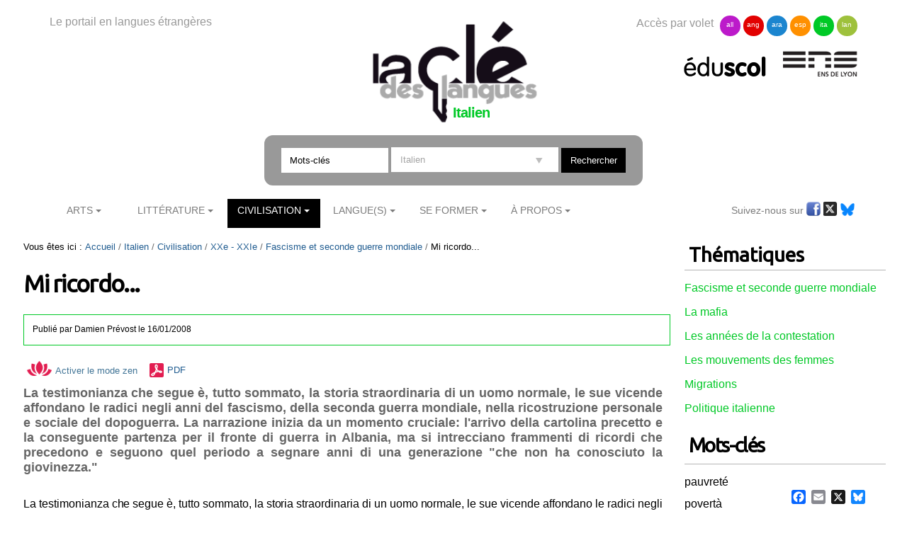

--- FILE ---
content_type: text/html;charset=utf-8
request_url: https://cle.ens-lyon.fr/italien/civilisation/xxe-xxie/fascisme-et-seconde-guerre-mondiale/mi-ricordo-
body_size: 15612
content:

<!DOCTYPE html>

<html xmlns="https://www.w3.org/1999/xhtml" lang="fr">

    
    
    
    
    


<head>
    <meta http-equiv="Content-Type" content="text/html; charset=utf-8" />


    
        <base href="https://cle.ens-lyon.fr/italien/civilisation/xxe-xxie/fascisme-et-seconde-guerre-mondiale/mi-ricordo-" /><!--[if lt IE 7]></base><![endif]-->
    
    
        <meta content="La testimonianza che segue è, tutto sommato, la storia straordinaria di un uomo normale, le sue vicende affondano le radici negli anni del fascismo, della seconda guerra mondiale, nella ricostruzione personale e sociale del dopoguerra. La narrazione inizia da un momento cruciale: l'arrivo della cartolina precetto e la conseguente partenza per il fronte di guerra in Albania, ma si intrecciano frammenti di ricordi che precedono e seguono quel periodo a segnare anni di una generazione &quot;che non ha conosciuto la giovinezza.&quot;" name="DC.description" /><meta
    content="La testimonianza che segue è, tutto sommato, la storia straordinaria di un uomo normale, le sue vicende affondano le radici negli anni del fascismo, della seconda guerra mondiale, nella ricostruzione personale e sociale del dopoguerra. La narrazione inizia da un momento cruciale: l'arrivo della cartolina precetto e la conseguente partenza per il fronte di guerra in Albania, ma si intrecciano frammenti di ricordi che precedono e seguono quel periodo a segnare anni di una generazione &quot;che non ha conosciuto la giovinezza.&quot;" name="description" /><meta content="text/html" name="DC.format" /><meta content="Document" name="DC.type" /><meta content="2008/01/16 - " name="DC.date.valid_range" /><meta content="2025-09-15T08:44:18+01:00" name="DC.date.modified" /><meta content="2008-01-16T00:00:00+01:00" name="DC.date.created" /><meta content="fr" name="DC.language" />

  
    <link rel="stylesheet" type="text/css" media="screen" href="https://cle.ens-lyon.fr/portal_css/Cle%20des%20Langues/reset-cachekey-506330e6bcd66e8ad99ff0c393475aa2.css" />
    <link rel="stylesheet" type="text/css" href="https://cle.ens-lyon.fr/portal_css/Cle%20des%20Langues/base-cachekey-0d80b13dfd1ce627fb2f192891ab1e96.css" />
    <style type="text/css" media="screen">@import url(https://cle.ens-lyon.fr/portal_css/Cle%20des%20Langues/resourceplone.app.jquerytools.dateinput-cachekey-ae6273185104836cd68cae12eab0c8d6.css);</style>
        <!--[if lt IE 8]>    
    
    <link rel="stylesheet" type="text/css" media="screen" href="https://cle.ens-lyon.fr/portal_css/Cle%20des%20Langues/IEFixes-cachekey-24f981e67b7effea7e893e6b6e791dff.css" />
        <![endif]-->
    
    <link rel="stylesheet" type="text/css" media="screen" href="https://cle.ens-lyon.fr/portal_css/Cle%20des%20Langues/resourcecontentleadimage-cachekey-8b1c6bc2db20a4f92a5ef17d0c73a85d.css" />
    <style type="text/css" media="all">@import url(https://cle.ens-lyon.fr/portal_css/Cle%20des%20Langues/docbook-cachekey-c0b1d69ed25db435628c0d53c36a1b17.css);</style>
    <style type="text/css">@import url(https://cle.ens-lyon.fr/portal_css/Cle%20des%20Langues/ploneannuaire-cachekey-aae933fc394622a368337b4a966f7f28.css);</style>
    <style type="text/css">@import url(https://cle.ens-lyon.fr/portal_css/Cle%20des%20Langues/ploneannuaire_popup-cachekey-fc7ac9bb15994c102051513ab2e7b016.css);</style>
    <style type="text/css" media="screen">@import url(https://cle.ens-lyon.fr/portal_css/Cle%20des%20Langues/resourceplonetheme.cdl.stylesheetscdl-cachekey-530453731c42d779ed85a462d73965d3.css);</style>
    <link rel="stylesheet" type="text/css" media="all" href="https://cle.ens-lyon.fr/portal_css/Cle%20des%20Langues/resourceContentWellPortlets.stylesContentWellPortlets-cachekey-be0b1c73af9317df639eeda7a9d07dd5.css" />
    <style type="text/css">@import url(https://cle.ens-lyon.fr/portal_css/Cle%20des%20Langues/resourcecollective.solr.resourcesstyle-cachekey-905f5d594bc7e903cf6f7f4040b1b4bd.css);</style>

  
  
    <script type="text/javascript" src="https://cle.ens-lyon.fr/portal_javascripts/Cle%20des%20Langues/resourceplone.app.jquery-cachekey-da609f106c49c89544eea58c102b42a8.js"></script>
    <script type="text/javascript" src="https://cle.ens-lyon.fr/portal_javascripts/Cle%20des%20Langues/ckeditor_vars-cachekey-bd6208ae05f014b00282609291767044.js"></script>
    <script type="text/javascript" src="https://cle.ens-lyon.fr/portal_javascripts/Cle%20des%20Langues/resourcedropdown-menu-cachekey-b0aea95dade473a363144fe57d4af618.js"></script>
    <script type="text/javascript">
/* - ploneannuaire_contacts.js - */
// https://cle.ens-lyon.fr/portal_javascripts/ploneannuaire_contacts.js?original=1

</script>
    <script type="text/javascript" src="https://cle.ens-lyon.fr/portal_javascripts/Cle%20des%20Langues/resourceplonetheme.cdl.javascriptszoombox-cachekey-b38df0e347731f9b95f3a67c9cbfcf0d.js"></script>
    <script type="text/javascript" src="https://cle.ens-lyon.fr/portal_javascripts/Cle%20des%20Langues/resourceplonetheme.cdl.javascriptsbxslider-cachekey-b2635f103df4f79d9d2115fe74821f5a.js"></script>
    <script type="text/javascript" src="https://cle.ens-lyon.fr/portal_javascripts/Cle%20des%20Langues/resourceplonetheme.cdl.javascriptshtml5-cachekey-942b1680544721c0fccaee38089e0235.js"></script>
    <script type="text/javascript" src="https://cle.ens-lyon.fr/portal_javascripts/Cle%20des%20Langues/resourceplonetheme.cdl.javascriptssendNewsLetter-cachekey-fe4bf203e5fdc5d5307f6260981f47da.js"></script>
    <script type="text/javascript" src="https://cle.ens-lyon.fr/portal_javascripts/Cle%20des%20Langues/++resource++plonetheme.cdl.javascripts/liens-temporels.js"></script>
    <script type="text/javascript" src="https://cle.ens-lyon.fr/portal_javascripts/Cle%20des%20Langues/resourceplonetheme.cdl.javascriptsensFeedReader-cachekey-356039bdfdf909f52dc3b9e44d442fc5.js"></script>
    <script type="text/javascript" src="https://cle.ens-lyon.fr/portal_javascripts/Cle%20des%20Langues/++resource++plonetheme.cdl.javascripts/cle.js"></script>
    <script type="text/javascript" src="https://cle.ens-lyon.fr/portal_javascripts/Cle%20des%20Langues/titreOuvrage-cachekey-7a206c13aec4444b13567636a9e68691.js"></script>


<title>Mi ricordo... &mdash; Italien</title>
        
    <link rel="canonical" href="https://cle.ens-lyon.fr/italien/civilisation/xxe-xxie/fascisme-et-seconde-guerre-mondiale/mi-ricordo-" />

    <link rel="shortcut icon" type="image/x-icon" href="https://cle.ens-lyon.fr/favicon.ico" />
    <link rel="apple-touch-icon" href="https://cle.ens-lyon.fr/touch_icon.png" />






    <link rel="search" href="https://cle.ens-lyon.fr/anglais/@@search" title="Recherche dans ce site" />



        
        
        
        
        
        <link href="https://fonts.googleapis.com/css?family=Ubuntu" rel="stylesheet">
        <meta name="viewport" content="width=device-width, initial-scale=0.6666, maximum-scale=1.0, minimum-scale=0.6666" />
        <meta name="generator" content="Plone - https://plone.org" />
    
</head>

<body class="template-document_view portaltype-document site-italien section-civilisation subsection-xxe-xxie subsection-xxe-xxie-fascisme-et-seconde-guerre-mondiale subsection-xxe-xxie-fascisme-et-seconde-guerre-mondiale-mi-ricordo- userrole-anonymous" dir="ltr">

<div id="visual-portal-wrapper">

        <div id="portal-top" class="row">
<div class="cell width-full position-0">
            <div id="portal-header">
    <div id="portal-logo">
<p>Le portail en langues étrangères</p>
<a id="logo" title="La clé des langues - Cultures et langues étrangères" accesskey="1" href="https://cle.ens-lyon.fr">

    <img src="https://cle.ens-lyon.fr/logo.png" alt="logo" title="logo" width="250" />


</a>
 
        
	
	
	
        <h2>Italien</h2>
	


</div>
<div id="portal-volets">
Accès par volet 
	<ul>
		<li><a href="https://cle.ens-lyon.fr/allemand">all</a></li>
		<li><a href="https://cle.ens-lyon.fr/anglais">ang</a></li>
		<li><a href="https://cle.ens-lyon.fr/arabe">ara</a></li>
		<li><a href="https://cle.ens-lyon.fr/espagnol">esp</a></li>
		<li><a href="https://cle.ens-lyon.fr/italien">ita</a></li>
		<li><a href="https://cle.ens-lyon.fr/langues-et-langage">lan</a></li>
    </ul> 
</div>
<div id="portal-partenaires">
<a id="portal-logo-eduscol" title="EduScol" href="https://eduscol.education.fr/cid45856/sites-experts-ens.html">
    <img src="https://cle.ens-lyon.fr/logo-eduscol.png" alt="Eduscol" /></a>
<a id="portal-logo-enslyon" title="ENS Lyon" href="https://www.ens-lyon.fr/">
    <img src="https://cle.ens-lyon.fr/logo-ens.png" alt="ENS Lyon" /></a>
</div>
<div id="portal-searchbox">
    <form name="searchform" action="https://cle.ens-lyon.fr/@@searchResources" id="mysearchform">
        <input name="SearchableText" type="text" size="18" placeholder="Mots-clés" title="Search Site" accesskey="4" " class="inputLabel" id="nolivesearchGadget" />
        <select id="filtre-publications" name="path">
                                   <option value="/cle" selected>Tous les volets</option>
                                   <option value="/cle/allemand">Allemand</option>
                                   <option value="/cle/anglais">Anglais</option>
                                   <option value="/cle/arabe">Arabe</option>
                                   <option value="/cle/espagnol">Espagnol</option>
                                   <option value="/cle/italien" selected="selected">Italien</option>
                                   <option value="/cle/langues-et-langage">La langue dans tous ses états</option>
        </select>

        <!--input type="hidden" name="filtre-publications" tal:attributes="value filtre"-->
        <input type="hidden" name="facet" value="true">
        <input type="hidden" name="facet.field" value="Type">
        <label for="searchGadget" class="hiddenStructure">Chercher par</label>

        <div class="LSBox">

        <input class="searchButton" type="submit" value="Rechercher" /><br />

        </div>
    </form>

    <div id="portal-advanced-search" class="hiddenStructure">
        <a href="https://cle.ens-lyon.fr/search_form" accesskey="5">Recherche avancée…</a>
    </div>

</div>

    <h5 class="hiddenStructure">Navigation</h5>
    <ul id="portal-globalnav"><li id="portaltab-arts" class="plain"><a href="https://cle.ens-lyon.fr/italien/arts" class="plain" title="">Arts</a>
                <ul class="submenu">
                    <li>

    

        <a href="https://cle.ens-lyon.fr/italien/arts/musique" class="state-published" title="">
            
            Musique
        </a>

        
    
</li>


<li>

    

        <a href="https://cle.ens-lyon.fr/italien/arts/arts-visuels" class="state-published" title="">
            
            Arts visuels
        </a>

        
    
</li>


<li>

    

        <a href="https://cle.ens-lyon.fr/italien/arts/cinema" class="state-published" title="">
            
            Cinéma
        </a>

        
    
</li>


<li>

    

        <a href="https://cle.ens-lyon.fr/italien/arts/theatre" class="state-published" title="">
            
            Théâtre
        </a>

        
    
</li>
                </ul>
            </li><li id="portaltab-litterature" class="plain"><a href="https://cle.ens-lyon.fr/italien/litterature" class="plain" title="">Littérature</a>
                <ul class="submenu">
                    <li>

    

        <a href="https://cle.ens-lyon.fr/italien/litterature/moyen-age" class="state-published" title="">
            
            Moyen-âge
        </a>

        
    
</li>


<li>

    

        <a href="https://cle.ens-lyon.fr/italien/litterature/renaissance" class="state-published" title="">
            
            Renaissance
        </a>

        
    
</li>


<li>

    

        <a href="https://cle.ens-lyon.fr/italien/litterature/periode-moderne" class="state-published" title="">
            
            Période moderne
        </a>

        
    
</li>


<li>

    

        <a href="https://cle.ens-lyon.fr/italien/litterature/periode-contemporaine" class="state-published" title="">
            
            Période contemporaine
        </a>

        
    
</li>


<li>

    

        <a href="https://cle.ens-lyon.fr/italien/litterature/bibliotheque" class="state-published" title="">
            
            Bibliothèque
        </a>

        
    
</li>
                </ul>
            </li><li id="portaltab-civilisation" class="selected"><a href="https://cle.ens-lyon.fr/italien/civilisation" class="plain" title="">Civilisation</a>
                <ul class="submenu">
                    <li>

    

        <a href="https://cle.ens-lyon.fr/italien/civilisation/moyen-age-renaissance" class="state-published" title="">
            
            Moyen-âge / Renaissance
        </a>

        
    
</li>


<li>

    

        <a href="https://cle.ens-lyon.fr/italien/civilisation/xvie-xixe" class="state-published" title="">
            
            XVIe - XIXe
        </a>

        
    
</li>


<li>

    

        <a href="https://cle.ens-lyon.fr/italien/civilisation/xxe-xxie" class="state-published" title="">
            
            XXe - XXIe
        </a>

        
    
</li>


<li>

    

        <a href="https://cle.ens-lyon.fr/italien/civilisation/bibliotheque" class="state-published" title="">
            
            Bibliothèque
        </a>

        
    
</li>
                </ul>
            </li><li id="portaltab-langue" class="plain"><a href="https://cle.ens-lyon.fr/italien/langue" class="plain" title="">Langue(s)</a>
                <ul class="submenu">
                    <li>

    

        <a href="https://cle.ens-lyon.fr/italien/langue/les-origines" class="state-published" title="">
            
            Les origines
        </a>

        
    
</li>


<li>

    

        <a href="https://cle.ens-lyon.fr/italien/langue/litalien-langue-nationale" class="state-published" title="">
            
            L'italien, langue nationale ?
        </a>

        
    
</li>


<li>

    

        <a href="https://cle.ens-lyon.fr/italien/langue/la-traduction" class="state-published" title="">
            
            La traduction
        </a>

        
    
</li>


<li>

    

        <a href="https://cle.ens-lyon.fr/italien/langue/l-italien-langue-etrangere" class="state-published" title="">
            
            L'italien, langue étrangère 
        </a>

        
    
</li>


<li>

    

        <a href="https://cle.ens-lyon.fr/italien/langue/porte-cles-grammatical" class="state-published" title="">
            
            Porte-clés grammatical
        </a>

        
    
</li>
                </ul>
            </li><li id="portaltab-se-former" class="plain"><a href="https://cle.ens-lyon.fr/italien/se-former" class="plain" title="">Se former</a>
                <ul class="submenu">
                    <li>

    

        <a href="https://cle.ens-lyon.fr/italien/se-former/programmes-denseignement" class="state-published" title="">
            
            Programmes d'enseignement et sélection de ressources
        </a>

        
    
</li>


<li>

    

        <a href="https://cle.ens-lyon.fr/italien/se-former/programmes-des-concours" class="state-published" title="">
            
            Programmes des concours et sélection de ressources
        </a>

        
    
</li>


<li>

    

        <a href="https://cle.ens-lyon.fr/italien/se-former/ressources-web" class="state-published" title="">
            
            Ressources web
        </a>

        
    
</li>


<li>

    

        <a href="https://cle.ens-lyon.fr/italien/se-former/dnl" class="state-published" title="">
            
            DNL
        </a>

        
    
</li>
                </ul>
            </li><li id="portaltab-a-propos" class="plain"><a href="https://cle.ens-lyon.fr/italien/a-propos" class="plain" title="">À Propos</a>
                <ul class="submenu">
                    <li>

    

        <a href="https://cle.ens-lyon.fr/italien/a-propos/qui-sommes-nous" class="state-published" title="">
            
            Qui sommes-nous ? 
        </a>

        
    
</li>


<li>

    

        <a href="https://cle.ens-lyon.fr/italien/a-propos/contribuer-au-site" class="state-published" title="">
            
            Contribuer au site
        </a>

        
    
</li>


<li>

    

        <a href="https://cle.ens-lyon.fr/italien/a-propos/lettre-dinformation" class="state-published" title="">
            
            Lettre d'information
        </a>

        
    
</li>


<li>

    

        <a href="https://cle.ens-lyon.fr/italien/a-propos/mentions-legales" class="state-published" title="">
            
            Mentions légales
        </a>

        
    
</li>
                </ul>
            </li></ul>



<p class="hiddenStructure">
  <a accesskey="2" href="https://cle.ens-lyon.fr/italien/civilisation/xxe-xxie/fascisme-et-seconde-guerre-mondiale/mi-ricordo-#content">Aller au contenu.</a> |

  <a accesskey="6" href="https://cle.ens-lyon.fr/italien/civilisation/xxe-xxie/fascisme-et-seconde-guerre-mondiale/mi-ricordo-#portal-globalnav">Aller à la navigation</a>
</p>

<div id="portal-reseaux">
	
	
	
	
    
	<ul>
	Suivez-nous sur
		<li><a href="https://www.facebook.com/italianistes/" target="_blank"><img alt="icone-facebook" src="/cle/icone_facebook.gif" /></a></li>
		<li><a href="https://twitter.com/Cle_Italienne" target="_blank"><img alt="icone-twitter" src="/cle/icone_twitter.gif" /></a></li>
                <li><a href="https://bsky.app/profile/lacleitalien.bsky.social" target="_blank"><img alt="icone-bluesky" src="https://cle.ens-lyon.fr/blueskyLogo.svg" style="width:20px" /></a></li>
    </ul>

</div>
<div id="portal-personaltools-wrapper">

<p class="hiddenStructure">Outils personnels</p>





</div>

</div>

<div class="contentwellportlets row" id="portlets-in-header">
  
  
</div>



</div>
        </div>
    <div id="portal-columns" class="row">

        <div id="portal-column-content" class="cell width-3:4 position-0">

            <div id="viewlet-above-content"><div id="portal-breadcrumbs">

    <span id="breadcrumbs-you-are-here">Vous êtes ici :</span>
    <span id="breadcrumbs-home">
        <a href="https://cle.ens-lyon.fr/italien">Accueil</a>
        <span class="breadcrumbSeparator">
            /
            
        </span>
    </span>
    <span id="breadcrumbs-1" dir="ltr">
        
            <a href="https://cle.ens-lyon.fr/italien/civilisation">Civilisation</a>
            <span class="breadcrumbSeparator">
                /
                
            </span>
            
         
    </span>
    <span id="breadcrumbs-2" dir="ltr">
        
            <a href="https://cle.ens-lyon.fr/italien/civilisation/xxe-xxie">XXe - XXIe</a>
            <span class="breadcrumbSeparator">
                /
                
            </span>
            
         
    </span>
    <span id="breadcrumbs-3" dir="ltr">
        
            <a href="https://cle.ens-lyon.fr/italien/civilisation/xxe-xxie/fascisme-et-seconde-guerre-mondiale">Fascisme et seconde guerre mondiale</a>
            <span class="breadcrumbSeparator">
                /
                
            </span>
            
         
    </span>
    <span id="breadcrumbs-4" dir="ltr">
        
            
            
            <span id="breadcrumbs-current">Mi ricordo...</span>
         
    </span>

</div>

<div class="contentwellportlets row" id="portlets-above">
  
  
</div>


</div>

            
                <div class="">

                    

                    

    <dl class="portalMessage info" id="kssPortalMessage" style="display:none">
        <dt>Info</dt>
        <dd></dd>
    </dl>



                    
                        <div id="content">

                            

                            

                             <div id="viewlet-above-content-title"></div>
                             
                                 
                                 
            
                <h1 id="parent-fieldname-title" class="documentFirstHeading">
                    Mi ricordo...
                </h1>
            
            
        
                             
                             <div id="viewlet-below-content-title"><div class="contentwellportlets row" id="portlets-below-title">
  
  
</div>





<div class="documentByLine" id="plone-document-byline">

<div class="DatePublication">Publié 
  
    <span class="documentAuthor">
      par
      <span>Damien Prévost</span>
    </span>
  
   le <span>16/01/2008</span></div>

  
</div>
</div>

<p>

<span><a class="mode-zen" href="" title="Activer le mode zen"><img src="picto-zen.png">Activer le mode zen</a></span>





<span id="document-action-pdf"><a href="https://cle.ens-lyon.fr/italien/civilisation/xxe-xxie/fascisme-et-seconde-guerre-mondiale/mi-ricordo-/@@openPDF?uid=5540f8a5a43a4d2eb1d9dafb8c7ff4b6&amp;id=mi-ricordo-" title="Télécharger cette page ou section au format PDF">PDF</a>
</span>


</p>

                             
                                 
                                 
            
                <div id="parent-fieldname-description" class="documentDescription">
                   La testimonianza che segue è, tutto sommato, la storia straordinaria di un uomo normale, le sue vicende affondano le radici negli anni del fascismo, della seconda guerra mondiale, nella ricostruzione personale e sociale del dopoguerra. La narrazione inizia da un momento cruciale: l'arrivo della cartolina precetto e la conseguente partenza per il fronte di guerra in Albania, ma si intrecciano frammenti di ricordi che precedono e seguono quel periodo a segnare anni di una generazione "che non ha conosciuto la giovinezza."
                </div>
            
            
        
                             

                             <div id="viewlet-above-content-body">

</div>
                             <div id="content-core">
                                 
    
        
        <div class="" id="parent-fieldname-text-5540f8a5a43a4d2eb1d9dafb8c7ff4b6">
            <p>La testimonianza che segue è, tutto sommato, la storia straordinaria di un uomo normale, le sue vicende affondano le radici negli anni del fascismo, della seconda guerra mondiale, nella ricostruzione personale e sociale del dopoguerra.</p>

<p>La narrazione inizia da un momento cruciale: l'arrivo della cartolina precetto e la conseguente partenza per il fronte di guerra in Albania, ma si intrecciano frammenti di ricordi che precedono e seguono quel periodo a segnare anni di una generazione "che non ha conosciuto la giovinezza."</p>

<h3 style="text-align: justify;">La povertà</h3>

<p>Stavo lavorando in macello ed è arrivata la cartolina, ho smesso. Non ero per niente contento. Avevo iniziato a lavorare da ragazzo a quattordici quindici anni senza essere in regola, mi davano una pancetta, un pezzo di carne, qualcosa, la portavo a casa perché ne avevamo bisogno; la mia era una famiglia numerosa.</p>

<p>Non andavo nei campi estivi giovanili propagandati dal fascio e per punirmi hanno spaventato i miei familiari, mi hanno portato nella sezione del partito fascista e mi hanno fatto bere l'olio di ricino. Mi gridavano che loro erano coraggiosi, sarebbero andati a combattere in Russia e avrebbero portato a casa la pelle di un russo comunista.</p>

<p>La gente e anche noi, non avendo studio, non sapevamo cosa volesse dire Russia ma io e altri come me, fin da ragazzi lavoravamo dalla mattina alla sera, in famiglia eravamo mezzadri.</p>

<p>Mussolini ci aveva fatto credere che l'Italia era stretta, aveva bisogno di terreni, in questo modo ci volevano convincere a fare una guerra di conquista.</p>

<h3 style="text-align: justify;">Soldato al fronte</h3>

<p><img src="https://cle.ens-lyon.fr/italien/images/morini_1_1207661831163.jpg" alt="" style="border: 0px solid rgb(0, 0, 0); margin: 5px; width: 227px; float: left; height: 365px;" title="Morini 1.jpg" />Il 4 febbraio siamo partiti, io e altri tre amici, ci hanno assegnato alla Fanteria motorizzata Trento, ci hanno vestito con la divisa militare. Il colonnello cercava un soldato-attendente e mi sono presentato, lui mi ha fatto osservazione per i capelli lunghi ma ero pulito e ordinato e mi ha scelto mandandomi a casa da sua moglie e dal figlio. Dicevano che ero un bel ragazzo, mi hanno tenuto per le pulizie di casa, per far camminare un cane, per quello che c'era da fare, fino a quando dopo pochi mesi siamo partiti per Perugia, e sono stato aggregato al Distretto Militare.</p>

<p>In seguito ho raggiunto il generale Gatti, al seguito del Capo delle forze armate in Albania, Cavallero; sono partito con la tradotta militare da Udine, ho fatto in treno per 27 giorni i Balcani. Di notte ci fermavamo perché c'erano i partigiani del posto.</p>

<p>Arrivato a Tirana, ho preso servizio come porta-ordini , mi ricordo bene era il marzo 1941, era venuto in visita Mussolini e gli hanno mitragliato l'apparecchio a Tirana. Erano spie che c'erano già in giro. Ricordo ancora che hanno attentao al re, Vittorio Emanuele III, mentre girava in macchina per Tirana già conquistata da tedeschi e italiani.</p>

<p>Questo borghese che ha attentato al re è stato preso e impiccato, c'ero anch'io, insieme ad altri a vedere. E il fatto rientrava nella guerra, eravamo un po' agitati, perchè si andava a casa d'altri e noi volevamo vincere, avevamo l'amor di patria.</p>

<p>Ma sono stati i tedeschi perchè noi come militari non eravamo troppo d'accordo.</p>

<p>I nostri rapporti con la popolazione non erano male, diverso era per i fascisti e i tedeschi che distruggevano tutto, ammazzavano senza badare a donne e bambini che, per esempio, si affacciavano alla finestra.</p>

<p>Le Brigate nere in certe zone requisivano tutto, frumento e altro, scarpe e calze, tolte agli albanesi e tenute da loro, perché il mangiare e il resto scarseggiavano e loro ne approfittavano.</p>

<p>Un'altra cosa che non ho detto è quando, dopo la capitolazione della Iugoslavia, ad opera dei tedeschi, siamo andati a prendere l'oro e l'argento che avevano dentro i pozzi <span><em>rasor</em></span> dove buttavano la gente e lì l'oro era nascosto in cassette di 50 kg e l'argento era in stecche di 30 cm. Il Comando italiano sapeva che c'era ed è stato caricato su tre apparechi, arrivati dall'Italia, con scorta della Finanaza, abbiamo saputo che un aereo è stato deviato su Malta e poi in Inghilterra. Due sono arrivati in Italia.</p>

<h3 style="text-align: justify;">La differenza con le Brigate nere</h3>

<p>Noi militari giravamo in Albania, in Grecia tranquilli, invece le camicie nere no.</p>

<p>C'erano i partigiani locali che li prendevano e tagliavano i testicoli.</p>

<p>Le Brigate nere erano considerate come i tedeschi che, comunque erano terribili, erano lì tutti i momenti con le moto, spuntavano dappertutto. Ci consideravano poco, e anche dopo l'otto settembre volevano che ci arrendessimo; il mio generale non capiva, avevano combattuto insieme in Russia.</p>

<p>Noi italiani capivamo, durante la guerra, che andavamo contro l'impossibile, perché per tenere una città ci voleva una divisione, non si poteva tenere testa a tanti partigiani, il nemico era dietro la casa, la siepe, dovunque.</p>

<p>La guerra è stata criminalità, i tedeschi e le Brigate nere ne hanno fatte troppe; entravano nelle case, rubavano, ammazzavano i bambini, guai a chi si rivoltava; noi non eravamo così, eravamo più mansueti, poi quella gente non aveva niente, viveva di pomodori. In Grecia e in Albania lavoravano solo le donne, gli uomini fumavano al tavolino tutto il giorno e una cosa che impressionava alla sera, erano i musulmani che cantavano dalle torri, fra di noi c'era chi diceva che adoravano il sole!</p>

<h3 style="text-align: justify;">I contatti con i familiari</h3>

<p>Di quel periodo ho frammenti di ricordi, perché quando si sta così male si pensa solo ad uscirne, inoltre a quei tempi si studiava solo fino alla quarta, quinta elementare. Si andava a lavorare presto, io mi considero anche fortunato, avendo tanti fratelli; la mia ultima sorella è nata quando ero a militare, mi hanno spedito il giornale che era nata la Romana.</p>

<p>I contatti con la famiglia c'erano, qualche lettera arrivava, lì in Albania avevo imparato a scrivere a macchina, ho voluto tranquillizzare la mia famiglia facendo vedere che avevo migliorato; essendo il figlio più vecchio ero la punta della famiglia.</p>

<h3 style="text-align: justify;">L'attività bellica</h3>

<p><img src="https://cle.ens-lyon.fr/italien/images/morini_4_1207661925476.jpg" alt="" style="border: 0px solid rgb(0, 0, 0); margin: 5px; width: 153px; float: left; height: 231px;" title="Morini 4.jpg" />Avrei dovuto partire per la campagna di Russia, sono arrivato fino in Moldavia ma per problemi di cuore mi hanno fatto "meno atto" alle fatiche di guerra e mi hanno rimandato indietro in Grecia.</p>

<p>Siamo stati anche nelle isole Ionie, a Santa Maura, Corfù, Cefalonia, giravo in moto nei vari comandi, portavo ordini. Ero aggregato al generale, andavo con lui, anche di notte, si partiva verso il fronte, ho visto che degradava degli ufficiali. Ricordo che il generale Peloso comandava gli italiani e aveva sposato una donna greca. Noi avevamo dei buoni rapporti con i greci, si cercava di parlare con loro, nella zona del canale di Corinto gli abbiamo dato del nostro formaggio. Ho ben presente nella memoria: con due ragazze e un altro siamo andati al mare, mi buttavo dall'alto, a Cefalonia, speravo di rompermi un braccio, da altezze enormi, avevo un grande coraggio, volevo tornare a casa, ma niente da fare!</p>

<p>Anche la quotidianità era faticosa, da mangiare non c'era molto, le gallette erano dure e i denti sono saltati quasi tutti.</p>

<p>I fascisti e i tedeschi erano diversi da noi, guerrafondai, andavano, ammazzavano, distruggevano tutto...</p>

<h3 style="text-align: justify;">L'otto settembre a Cefalonia</h3>

<p>Quella sera eravamo fuori, in un campo al cinema, era settembre e abbiamo saputo della capitolazione.</p>

<p>In quel periodo non stavo bene, avevo delle febbri di malaria e mi hanno mandato in un ospedale da campo, stavo malissimo con le febbri. Lì a Cefalonia eravamo tutti uniti e la nostra divisione aveva viveri per due mesi e poteva attaccare i tedeschi, abbiamo cercato di metterci in comunicazione con gli inglesi e gli americani che erano in mare e in Sicilia.</p>

<p>Loro ci hanno risposto, lo ricordo bene come se fosse adesso, di attaccare al mattino alle cinque e di buttare a mare i tedeschi perché sarebbero arrivati loro come rinforzo. Invece sono sbarcati due reggimenti di artiglieria tedesca e finché ci trovavano, ci massacravano. Gli inglesi e gli americani non hanno mantenuto quello che avevano promesso e ci hanno tradito, se loro venivano noi eravamo liberi e saremmo venuti in aiuto all'interno dell'Italia, invece ci hanno lasciato massacrare.</p>

<p>Gli inglesi erano terribili, ricordo che in precedenza, passavano con un aereo con la mitraglia e noi eravamo sotto, sapevano che la contraerea tedesca non c'era.</p>

<h3 style="text-align: justify;">La paura</h3>

<p><img src="https://cle.ens-lyon.fr/italien/images/morini_3_1207661973486.jpg" style="border: 0px solid rgb(0, 0, 0); margin: 5px; width: 375px; height: 247px;" title="Morini 3.jpg" align="top" alt="" class="image-left" /> Io ero da tempo in ospedale e quando sono sbarcati i tedeschi pensavo che morire lì o a casa era uguale, la vita era finita per me; eravamo tutti rassegnati. Ho visto scene terribili, quando i greci cercavano di rubare le assi dal campo, per fare legna, i tedeschi con i mitra li hanno massacrati tutti e - ricordo - mi sono voltato e ho visto quella gente che moriva.</p>

<p>Invece, finiti i combattimenti e annientati gli italiani, è venuta la Croce Rossa Internazionale e ci ha raccolti, ci ha portati verso Missolungi e Patrasso per inviarci in seguito verso l'interno, essendo noi già considerati prigionieri dei tedeschi . Dovevamo andare verso Tebe e Atene, se andavo in quei campi di raccolta sarei morto, stavo male.</p>

<p>Arrivati a Patrasso, tutti malridotti, ci dividevano fra malarici, considerati normali e ammalati di tifo, infettivi. Lì si decideva... nella mia cartella clinica sono riuscito di nascosto a scrivere tifo, mi hanno visto con la febbre altissima, denutrito, una coperta sulla testa; mi hanno mandato sulla nave ospedaliera Gradisca e mi sono salvato. Una volta sulla nave si sono accorti che non avevo il tifo e mi volevano buttare a mare. Un infermiere tedesco mi ha derubato di tutto, anello, orologio e quel poco che avevo;&nbsp; io ho cercato di dirlo e chi ha rubato forse è stato allontanato. In ogni caso, io quell'infermiere non l'ho più rivisto, ed è forse per questo che non mi hanno buttato a mare.</p>

<p>Mi vengono in mente altri particolari, immagini anche se non le colloco esattamente nel periodo; per esempio ricordo che, durante un tragitto a piedi, ci siamo fermati in una specie di castello,infestato da pulci, pidocchi, non si dormiva...</p>

<h3 style="text-align: justify;">Il ritorno</h3>

<p>La mia fortuna è stata a Patrasso sulla banchina, quando si sentiva dire che la nave Gradisca andava in Italia e ho capito che era meglio andare lì per tornare. Finalmente dopo un giorno o due siamo partiti, abbiamo impiegato 24 giorni per arrivare a Trieste, perché l'Adriatico era tutto minato. Ricordo che ci davano da mangiare solo miglio pelato, era inumano.</p>

<p>Quando abbiamo messo i piedi a Trieste, abbiamo capito che in Italia in un modo o in un altro saremmo arrivati a casa ma io stavo male, non mi reggevo in piedi, mi trasportavano, avevo la febbre alta, era malaria perniciosa.</p>

<p>Sbarcato dalla nave, mi hanno lasciato lungo i binari della ferrovia, per terra, la gente buttava fiori, ho gridato come potevo: "Vergogantevi! Andate via! Sono ancora vivo!". Qualcuno mi ha raccolto e poi con la tradotta mi hanno portato in ospedale ad Alessandria. Eravamo tutti soldati e in ospedale non c'era posto per noi, quindi ci hanno portato nella Casa di riposo liberata appositamente e solo lì ho avuto la possibilità di scrivere a casa.</p>

<p>A casa non capivano la mia scrittura, talmente stavo male, solo l'indirizzo. In precedenza avevano ricevuto una cartolina, inviata dalla Croce Rossa, in cui si comunicava che ero morto, non risultavo più, sapevano solo quello.</p>

<p>Non avevo più niente, al nostro arrivo ci avevano bruciato tutto, vestiti, scarpe, tutto tranne la cartella clinica o una sua copia e quando, dopo la mia cartolina, la mia fidanzata e mia sorella mi sono venute a trovare mi hanno portato un coniglio cotto nel latte, ero 34 - 35 kg e hanno faticato a riconoscermi.</p>

<p>Pian piano con le iniezioni di chinino ho cominciato a migliorare.</p>

<p>Eravamo tenuti d'occhio, perché eravamo sempre prigionieri dei tedeschi che temevano che noi raccontassimo quello che avevamo visto in Grecia, quello che avevano fatto a Cefalonia e da altre parti.</p>

<h3 style="text-align: justify;">A casa</h3>

<p>In seguito, poiché il Capitano medico era di Reggio, la mia città, mi ha aiutato facendomi dare una licenza. Quando sono arrivato a casa, temevo di far ammalare per contagio i miei, dormivo con mio padre e mia madre, avevo ancora di notte febbri alte, mi davano il chinino e pian piano ho cominciato a rimettermi. Avevo dato un indirizzo di casa falso ed il distretto militare ha cominciato a cercarmi una volta finita la licenza e mi son dovuto nascondere.</p>

<p>Avevamo seppellito una botte in campagna, per mio fratello che era con i partigiani, lì mi potevo nascondere; c'erano ancora i tedeschi e avevano formato un comando a casa nostra, mentre si stavano ritirando, nell'inverno fra il '44 e il '45. In un certo senso con i tedeschi ero al sicuro, perché chiedevano come mai fossi a casa, ero malato e mi lasciavano in pace.</p>

<p>Avevano, in quel periodo, fatto una strage in un paese vicino, uccidendo otto persone che erano sedute al bar. Di quel periodo conservo ricordi a frammenti: per esempio a mio padre i tedeschi hanno rubato una bicicletta Bianchi, che per noi rappresentava un tesoro, a mio fratello hanno puntato una pistola che ha fatto cilecca, lui è scappato e poi ha avuto l'itterizia e lo sfogo di sant'Antonio per la paura e da quel momento non sembrava più lui. Questo mio fratello ha fatto azioni partigiane, per esempio al campo di aviazione a Reggio con rivoltelle di legno ma dopo non ha preteso nulla, non come certi che hanno imbracciato il fucile per un giorno e poi hanno peteso il riconoscimento di partigiani.</p>

<p>Noi pensavamo solo a lavorare per vivere, eravamo tanti fratelli, una famiglia numerosa.</p>

<h3 style="text-align: justify;">La Liberazione</h3>

<p><img src="https://cle.ens-lyon.fr/italien/images/morini_2_1207662054831.jpg" style="border: 0px solid rgb(0, 0, 0); margin: 5px; width: 246px; height: 168px;" title="Morini 2.jpg" align="top" alt="" class="image-left" /> Nell'aprile del '45 siamo andati, in tanti, nella caserma dei carabinieri di Correggio a disarmarli per il timore che andassero contro i partigiani, anche se loro non avevano nessuna colpa, poi in seguito sono passati gli americani, ci davano la cioccolata, qualcosa e sono passati e andati.</p>

<p>In quell'anno mi sono poi sposato e se penso a questa parte della mia vita<em>, posso dire di non avere conosciuto la giovinezza.</em></p>

<p>&nbsp;</p>

            
        </div>
    

    
<div id="reference"><h6>Pour citer cette ressource :</h6><p style="text-align: left;"><span id='resourceTitle'>Mi ricordo...</span>, <em>La Cl&eacute; des Langues</em> [en ligne], Lyon, ENS de LYON/DGESCO (ISSN 2107-7029), <span>janvier 2008</span>. Consult&eacute; le <span>22/01/2026</span>. URL: <a href='https://cle.ens-lyon.fr/italien/civilisation/xxe-xxie/fascisme-et-seconde-guerre-mondiale/mi-ricordo-'>https://cle.ens-lyon.fr/italien/civilisation/xxe-xxie/fascisme-et-seconde-guerre-mondiale/mi-ricordo-</a></p></div>
    <!--div id="reference" tal:define="DateTime python:modules['DateTime'].DateTime;
                                   toLocalizedTime nocall:context/@@plone/toLocalizedTime;
                                   contributeurs here/Contributors;
                                   Mois python:{'1':'janvier','2':'février','3':'mars','4':'avril','5':'mai','6':'juin','7':'juillet','8':'août','9':'septembre','10':'octobre','11':'novembre','12':'décembre'};
                                   mois python:here.Date() and Mois[str(DateTime(here.Date()).month())];
                                   annee python:here.Date() and DateTime(here.Date()).year();
                                   ">
        <h6>Pour citer cette ressource :</h6>
        <p><span tal:content="structure python:context.fn_viewContributeurs(contributeurs, lien='false', affiliation='false')+', '" tal:condition="contributeurs"/> "<span id="resourceTitle" tal:content="here/Title"/>", <em>La Clé des Langues</em> [en ligne], Lyon, ENS de LYON/DGESCO (ISSN 2107-7029)<span tal:condition="python:here.Date()" tal:content="python:', '+mois+' '+str(annee)"/>. Consulté le <span tal:content="python:toLocalizedTime(DateTime().Date())"/>. URL: <a tal:attributes="href here/getURL|here/absolute_url" tal:content="here/getURL|here/absolute_url"/></p>
    </div-->
<script>
$(document).ready(function(){
titreOuvrageDescription($("#parent-fieldname-description"));
});
</script>
<!-- AddToAny BEGIN -->
<div class="a2a_kit a2a_kit_size_20 a2a_floating_style a2a_default_style" style="bottom:0px; right:0px;">
<a class="a2a_button_facebook"></a>
<a class="a2a_button_email"></a>
<a class="a2a_button_x"></a>
<a class="a2a_button_bluesky"></a>
</div>
<script type="text/javascript" src="https://cle.ens-lyon.fr/page.js"></script>
<!-- AddToAny END -->

                             </div>
                             <div id="viewlet-below-content-body">



    <div class="visualClear"><!-- --></div>

    <div class="documentActions">
        

        

    </div>

</div>

                            
                        </div>
                    

                    
                </div>
            

            <div id="viewlet-below-content">




<div class="contentwellportlets row" id="portlets-below">
  
  
</div>


</div>
        </div>

        
        

        <div id="portal-column-two" class="cell width-1:4 position-3:4">
            
                
  
    
    <div id="portletwrapper-706c6f6e652e7269676874636f6c756d6e0a636f6e746578740a2f636c652f6974616c69656e2f636976696c69736174696f6e2f7878652d787869650a7468656d61746971756573" class="portletWrapper kssattr-portlethash-706c6f6e652e7269676874636f6c756d6e0a636f6e746578740a2f636c652f6974616c69656e2f636976696c69736174696f6e2f7878652d787869650a7468656d61746971756573">
      <div>
        
	
		<dl class="portlet portletCollectionCDL portletCollectionListe portlet-collection-thematiques">

		    <dt class="portletHeader">
		        <span class="portal_header_title">Thématiques</span>
                        
		    </dt> 
		    <div class="portletContent-wrapper">
		      
		        <dd class="portletItem odd">
		          
		            
		            
		            
					
		         
		            
                            

                              

                            
		            <div class="itemTitleWrapper">
			            <a href="https://cle.ens-lyon.fr/italien/civilisation/xxe-xxie/fascisme-et-seconde-guerre-mondiale/fascisme-et-seconde-guerre-mondiale" class="itemTitle" title="">
			                
			                Fascisme et seconde guerre mondiale
			            </a>
		       		</div>
  
		             
					 
                           


		        </dd>
		      
		      
		        <dd class="portletItem even">
		          
		            
		            
		            
					
		         
		            
                            

                              

                            
		            <div class="itemTitleWrapper">
			            <a href="https://cle.ens-lyon.fr/italien/civilisation/xxe-xxie/la-mafia/la-mafia" class="itemTitle" title="">
			                
			                La mafia
			            </a>
		       		</div>
  
		             
					 
                           


		        </dd>
		      
		      
		        <dd class="portletItem odd">
		          
		            
		            
		            
					
		         
		            
                            

                              

                            
		            <div class="itemTitleWrapper">
			            <a href="https://cle.ens-lyon.fr/italien/civilisation/xxe-xxie/les-annees-de-la-contestation/les-annees-de-la-contestation" class="itemTitle" title="">
			                
			                Les années de la contestation
			            </a>
		       		</div>
  
		             
					 
                           


		        </dd>
		      
		      
		        <dd class="portletItem even">
		          
		            
		            
		            
					
		         
		            
                            

                              

                            
		            <div class="itemTitleWrapper">
			            <a href="https://cle.ens-lyon.fr/italien/civilisation/xxe-xxie/le-mouvement-des-femmes/les-mouvements-des-femmes" class="itemTitle" title="">
			                
			                Les mouvements des femmes
			            </a>
		       		</div>
  
		             
					 
                           


		        </dd>
		      
		      
		        <dd class="portletItem odd">
		          
		            
		            
		            
					
		         
		            
                            

                              

                            
		            <div class="itemTitleWrapper">
			            <a href="https://cle.ens-lyon.fr/italien/civilisation/xxe-xxie/migrations/migrations" class="itemTitle" title="">
			                
			                Migrations
			            </a>
		       		</div>
  
		             
					 
                           


		        </dd>
		      
		      
		        <dd class="portletItem even">
		          
		            
		            
		            
					
		         
		            
                            

                              

                            
		            <div class="itemTitleWrapper">
			            <a href="https://cle.ens-lyon.fr/italien/civilisation/xxe-xxie/politique-italienne/politique-italienne" class="itemTitle" title="">
			                
			                Politique italienne
			            </a>
		       		</div>
  
		             
					 
                           


		        </dd>
		      
		    </div>

   

</dl>

	

	

	

      </div>
    </div>
    
  

  
    
    <div id="portletwrapper-706c6f6e652e7269676874636f6c756d6e0a636f6e746578740a2f636c650a706f72746c65742d6d6f74732d636c65" class="portletWrapper kssattr-portlethash-706c6f6e652e7269676874636f6c756d6e0a636f6e746578740a2f636c650a706f72746c65742d6d6f74732d636c65">
      <div>
        


  
    <div>
<div class="portlet portlet-mots-cles">
            
          <!-- Affichage des mots cles -->
            
            <h2 class="portletHeader">Mots-clés</h2>
            <ul class="resourceKeywords">
           
                       <li class="unknownKeyword" lang="fr">pauvreté</li>
<li class="unknownKeyword" lang="it">povertà</li>
<li class="unknownKeyword" lang="fr">soldat</li>
<li class="unknownKeyword" lang="it">soldato</li>
<li class="existKeyword"><a href="https://cle.ens-lyon.fr/ressources-meme-mot-cle?part=//Langues&amp;urn=8&amp;termes=&amp;filtre-publications=italien&amp;obj=&amp;media=&amp;keyword=partisan" lang="fr">partisan</a></li>
<li class="existKeyword"><a href="https://cle.ens-lyon.fr/ressources-meme-mot-cle?part=//Langues&amp;urn=8&amp;termes=&amp;filtre-publications=italien&amp;obj=&amp;media=&amp;keyword=partigiano" lang="it">partigiano</a></li>
<li class="existKeyword"><a href="https://cle.ens-lyon.fr/ressources-meme-mot-cle?part=//Langues&amp;urn=8&amp;termes=&amp;filtre-publications=italien&amp;obj=&amp;media=&amp;keyword=guerre" lang="fr">guerre</a></li>
<li class="existKeyword"><a href="https://cle.ens-lyon.fr/ressources-meme-mot-cle?part=//Langues&amp;urn=8&amp;termes=&amp;filtre-publications=italien&amp;obj=&amp;media=&amp;keyword=guerra" lang="it">guerra</a></li>
<li class="unknownKeyword" lang="fr">Brigades Noires</li>
<li class="unknownKeyword" lang="it">Brigate Nere</li>
<li class="existKeyword"><a href="https://cle.ens-lyon.fr/ressources-meme-mot-cle?part=//Langues&amp;urn=8&amp;termes=&amp;filtre-publications=italien&amp;obj=&amp;media=&amp;keyword=libération" lang="fr">libération</a></li>
<li class="existKeyword"><a href="https://cle.ens-lyon.fr/ressources-meme-mot-cle?part=//Langues&amp;urn=8&amp;termes=&amp;filtre-publications=italien&amp;obj=&amp;media=&amp;keyword=liberazione" lang="it">liberazione</a></li>

             </ul>
             

</div>
</div>
  

  


      </div>
    </div>
    
  

  
    
    <div id="portletwrapper-706c6f6e652e7269676874636f6c756d6e0a636f6e746578740a2f636c650a626f756e642d6d6574686f642d61737369676e6d656e742d7469746c652d6f662d61737369676e6d656e742d6174" class="portletWrapper kssattr-portlethash-706c6f6e652e7269676874636f6c756d6e0a636f6e746578740a2f636c650a626f756e642d6d6574686f642d61737369676e6d656e742d7469746c652d6f662d61737369676e6d656e742d6174">
      <div>
        
<dl class="portlet" id="portlet-related">

    <dt class="portletHeader">
        <span class="portletTopLeft"></span>
        <span>Ressources connexes</span>
        <span class="portletTopRight"></span>
    </dt>

    <dd class="portletItem italien">

                    <img src="/cle/++resource++plonetheme.cdl.images/vignette-defaut-italien.png" alt="" width="80" class="picto-italien" />
                    <div class="itemTitleWrapper">
                    <a class="itemTitle" href="https://cle.ens-lyon.fr/italien/civilisation/xxe-xxie/seconde-guerre-mondiale/aprile-1945" target="_blank" title="È il momento topico della vicenda resistenziale, agognato dai civili sotto i bombardamenti o nella minaccia di rastrellamenti, altrettanto atteso dai partigiani stancati dalla clandestinità, dalla vita alla macchia sulle montagne. La liberazione deve essere un momento di rinascita, ma arriva nel nord Italia dopo nuovi combattimenti e nuovi lutti...">
                        <span>Aprile 1945</span>
                    </a>
                    
                    
                    </div>

</dd>
    <dd class="portletItem italien">

                    <img src="/cle/++resource++plonetheme.cdl.images/vignette-defaut-italien.png" alt="" width="80" class="picto-italien" />
                    <div class="itemTitleWrapper">
                    <a class="itemTitle" href="https://cle.ens-lyon.fr/italien/civilisation/xxe-xxie/seconde-guerre-mondiale/la-resistenza-nelle-marche" target="_blank" title="La guerra, che si prolunga dal 1940 e sembra non finire mai, tra la primavera e l'estate del 1944 comincia a dare segnali evidenti che si è intrapresa la strada che può portare al compimento della tragedia e alla vittoria sul fascismo e sul nazismo. Lo sbarco in Normandia ha riacceso grandi speranze e altri fronti in Europa e nel mondo sembrano confermare che questa volta le attese della fine possano ragionevolmente realizzarsi. Anche la campagna d'Italia, una volta superato il durissimo scoglio della linea Gustav sembra promettere un favorevole esito non tanto lontano...">
                        <span>La Resistenza nelle Marche</span>
                    </a>
                    
                    
                    </div>

</dd>
    <dd class="portletItem italien">

                    <img src="/cle/++resource++plonetheme.cdl.images/vignette-defaut-italien.png" alt="" width="80" class="picto-italien" />
                    <div class="itemTitleWrapper">
                    <a class="itemTitle" href="https://cle.ens-lyon.fr/italien/civilisation/xxe-xxie/seconde-guerre-mondiale/hermes-grappi-marco" target="_blank" title="1. Giovane partigiano / 2. Un'azione beffa / 3. Fra gli studenti / 4. L'amore del nonno / 5. Il 25 aprile">
                        <span>Hermes Grappi (Marco)</span>
                    </a>
                    
                    
                    </div>

</dd>
    <dd class="portletItem italien">

                    <img src="/cle/++resource++plonetheme.cdl.images/vignette-defaut-italien.png" alt="" width="80" class="picto-italien" />
                    <div class="itemTitleWrapper">
                    <a class="itemTitle" href="https://cle.ens-lyon.fr/espagnol/civilisation/histoire-latino-americaine/argentine-et-uruguay/question-dactualite-a-40-anos-de-la-guerra-de-las-malvinas" target="_blank" title="Sélection de ressources (articles de presse, vidéos, matériel didactique et articles universitaires) sur les 40 ans de la guerre des Malouines (1982). L'Argentine réclame toujours la souveraineté sur ces îles alors que les Britanniques maintiennent leur position. Quelques ressources aussi sur ce que souhaitent les habitants de l'archipel.">
                        <span>Question d'actualité - A 40 años de la guerra de las Malvinas </span>
                    </a>
                    
                    
                    </div>

</dd>
    <dd class="portletItem italien">

                    <img src="/cle/++resource++plonetheme.cdl.images/vignette-defaut-italien.png" alt="" width="80" class="picto-italien" />
                    <div class="itemTitleWrapper">
                    <a class="itemTitle" href="https://cle.ens-lyon.fr/italien/civilisation/xxe-xxie/seconde-guerre-mondiale/una-lotta-per-la-memoria" target="_blank" title="A partire dal 1990, dalla vicenda al limite del grottesco definita “Chi sa parli”, non casualmente sviluppatasi proprio a Reggio Emilia, le vicende legate all’uso della violenza durante e dopo la Resistenza sono divenute, in maniera ricorrente ed estesa, uno degli oggetti di scontro e propaganda politica, in quella vera e propria «lotta per la memoria» che ha segnato questo ultimo quindicennio.">
                        <span>Una lotta per la memoria</span>
                    </a>
                    
                    
                    </div>

</dd>
    <dd class="portletItem italien">

                    <img src="/cle/++resource++plonetheme.cdl.images/vignette-defaut-italien.png" alt="" width="80" class="picto-italien" />
                    <div class="itemTitleWrapper">
                    <a class="itemTitle" href="https://cle.ens-lyon.fr/italien/civilisation/xxe-xxie/seconde-guerre-mondiale/il-sangue-dei-vincitori" target="_blank" title="Il sangue dei vincitori si apre con la cruda realtà della giustizia sommaria postliberazione, cui seguono l'esame dei processi celebrati nel 1946 e l'applicazione dell'amnistia Togliatti; poi Massimo Storchi approfondisce l'analisi del 1944-45, in un affresco storico dal quale balza con forza la realtà scabrosa di una provincia in cui le dinamiche della guerra civile sono amplificate, per una molteplicità di fattori che scopriamo pagina dopo pagina.">
                        <span>Il sangue dei vincitori</span>
                    </a>
                    
                    
                    </div>

</dd>
    <dd class="portletItem italien">

                    <img src="/cle/++resource++plonetheme.cdl.images/vignette-defaut-italien.png" alt="" width="80" class="picto-italien" />
                    <div class="itemTitleWrapper">
                    <a class="itemTitle" href="https://cle.ens-lyon.fr/italien/civilisation/xxe-xxie/seconde-guerre-mondiale/memoria-dolore-vendetta-la-violenza-del-dopo-liberazione" target="_blank" title="Il 25 aprile, o comunque il momento del disarmo ufficiale delle forze partigiane avvenuto il 2 maggio, non sono date significative per quanto riguarda il problema dell’uso della violenza al termine della Resistenza. Come la recente storiografia ha proposto, è indispensabile proporre un percorso più articolato che rifletta sull'esplodere di quella violenza (insurrezionale e non) che ha segnato non solo le provincie emiliane ma tutto il nord Italia all’indomani della ritirata delle truppe tedesche e della caduta della Repubblica di Salò.">
                        <span>Memoria, dolore, vendetta: La violenza del dopo Liberazione</span>
                    </a>
                    
                    
                    </div>

</dd>
    <dd class="portletItem italien">

                    <img src="/cle/++resource++plonetheme.cdl.images/vignette-defaut-italien.png" alt="" width="80" class="picto-italien" />
                    <div class="itemTitleWrapper">
                    <a class="itemTitle" href="https://cle.ens-lyon.fr/italien/civilisation/xxe-xxie/seconde-guerre-mondiale/l-apres-guerre" target="_blank" title="Ce dossier se compose de trois articles (en italien) sur le thème de l'après-guerre en Italie : 1. Memoria, dolore, vendetta. La violenza del dopo Liberazione / 2. Il sangue dei vincitori / 3. Una lotta per la memoria">
                        <span>L'Après-guerre</span>
                    </a>
                    
                    
                    </div>

</dd>
    <dd class="portletItem italien">

                    <img src="/cle/++resource++plonetheme.cdl.images/vignette-defaut-italien.png" alt="" width="80" class="picto-italien" />
                    <div class="itemTitleWrapper">
                    <a class="itemTitle" href="https://cle.ens-lyon.fr/italien/civilisation/xxe-xxie/seconde-guerre-mondiale/donne-combattenti" target="_blank" title="La Resistenza ha ricevuto un fondamentale sostegno dalla presenza femminile. La partecipazione delle donne ha contribuito a dare l'avvio a un processo di emancipazione femminile lento ma irreversibile, ponendosi come traccia di inizio di una svolta...">
                        <span>Donne combattenti</span>
                    </a>
                    
                    
                    </div>

</dd>
    <dd class="portletItem italien">

                    <img src="/cle/++resource++plonetheme.cdl.images/vignette-defaut-italien.png" alt="" width="80" class="picto-italien" />
                    <div class="itemTitleWrapper">
                    <a class="itemTitle" href="https://cle.ens-lyon.fr/italien/civilisation/xxe-xxie/seconde-guerre-mondiale/disertori" target="_blank" title="Centinaia di soldati tedeschi collaboravano colla Resistenza dando informazioni, regalando divise ed armi, liberando prigionieri, curando feriti...">
                        <span>Disertori</span>
                    </a>
                    
                    
                    </div>

</dd>
              
              
</dl>
      </div>
    </div>
    
  




            
        </div>
        
    </div>


    <div id="portal-footer-wrapper" class="row">
        <div class="cell width-full position-0">
            <div class="contentwellportlets row" id="portlets-footer">
  
  
</div>



<!-- PW-Mark ENS et DGESCO -->
<script type="text/javascript">
    var _paq = window._paq = window._paq || [];
    _paq.push(['trackPageView']);
    _paq.push(['enableLinkTracking']);
    (function() {
        var up="https://pw-mark.ens-lyon.fr/";
        var um="https://wa.phm.education.gouv.fr/mutu/";
        _paq.push(['setTrackerUrl', up+'ens-pw.php']);
        _paq.push(['setSiteId', 141]);
        _paq.push(['disableCookies']);
        _paq.push(['disableAlwaysUseSendBeacon']);
        _paq.push(['addTracker', um+'p.php', 12]);
        var d=document, g=d.createElement('script'), s=d.getElementsByTagName('script')[0];
        g.type='text/javascript'; g.async=true; g.defer=true; g.src=up+'dgesco.js'; s.parentNode.insertBefore(g,s);
      })();
</script>
<noscript><p>
  <img src="https://pw-mark.ens-lyon.fr/ens-pw.php?idsite=141" style="border:0;" alt="" />
  <img referrerpolicy="no-referrer-when-downgrade" src="https://wa.phm.education.gouv.fr/mutu/p.php?idsite=12&amp;rec=1" style="border:0" alt="" />
</p></noscript>
<!-- End PW-Mark ENS et DGESCO -->
<ul id="portal-siteactions">
<li><a href="/"><span>La clé</span> des langues</a></li>
    <li id="siteaction-contact"><a href="https://cle.ens-lyon.fr/contact-info" accesskey="9" title="Contact">Contact</a></li>
    <li id="siteaction-a-propos"><a href="https://cle.ens-lyon.fr/a-propos" accesskey="" title="À propos">À propos</a></li>
    <li id="siteaction-contribuer"><a href="https://cle.ens-lyon.fr/contribuer" accesskey="" title="Contribuer">Contribuer</a></li>
    <li id="siteaction-lettres-info"><a href="https://cle.ens-lyon.fr/a-propos/lettre-information" accesskey="" title="Lettre d'info">Lettre d'info</a></li>
    <li id="siteaction-rss"><a href="https://cle.ens-lyon.fr/a-propos/flux-rss" accesskey="" title="Flux RSS">Flux RSS</a></li>
    <li id="siteaction-reseaux-sociaux"><a href="https://cle.ens-lyon.fr/a-propos/reseaux-sociaux" accesskey="" title="Réseaux sociaux">Réseaux sociaux</a></li>
    <li id="siteaction-mentions-legales"><a href="https://cle.ens-lyon.fr/a-propos/mentions-legales/mentions-legales-et-credits-techniques" accesskey="" title="Mentions légales">Mentions légales</a></li>
    <li id="siteaction-sitemap"><a href="https://cle.ens-lyon.fr/italien/sitemap" accesskey="3" title="Plan du site">Plan du site</a></li>
    <li id="siteaction-accessibility"><a href="https://cle.ens-lyon.fr/italien/accessibility-info" accesskey="0" title="Accessibilité : non conforme">Accessibilité : non conforme</a></li>
    <li id="siteaction-login"><a href="https://cle.ens-lyon.fr/italien/login_form_admin" accesskey="" title="Se connecter">Se connecter</a></li>
</ul>
        </div>
    </div>
</div>
</body>
</html>

